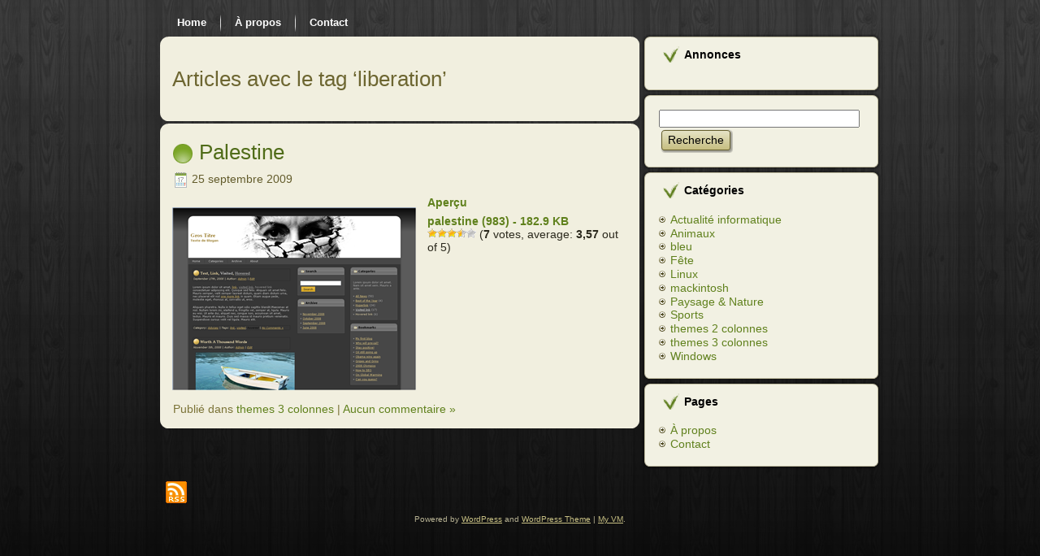

--- FILE ---
content_type: text/html; charset=UTF-8
request_url: http://themeswordpress.fr/tag/liberation
body_size: 5740
content:
<!DOCTYPE html PUBLIC "-//W3C//DTD XHTML 1.0 Transitional//EN" "http://www.w3.org/TR/xhtml1/DTD/xhtml1-transitional.dtd">
<html xmlns="http://www.w3.org/1999/xhtml" lang="fr-FR">
<head profile="http://gmpg.org/xfn/11">
<meta http-equiv="Content-Type" content="text/html; charset=UTF-8" />
<meta name="Author" content="themes wordpress - http://themeswordpress.fr, host-euro - http://host-euro.com" />
<meta http-equiv="X-UA-Compatible" content="IE=EmulateIE7" />
<title>liberation | thèmes Wordpress</title>
<script type="text/javascript" src="http://themeswordpress.fr/wp-content/themes/themeword23/script.js"></script>
<link rel="stylesheet" href="http://themeswordpress.fr/wp-content/themes/themeword23/style.css" type="text/css" media="screen" />
<!--[if IE 6]><link rel="stylesheet" href="http://themeswordpress.fr/wp-content/themes/themeword23/style.ie6.css" type="text/css" media="screen" /><![endif]-->
<!--[if IE 7]><link rel="stylesheet" href="http://themeswordpress.fr/wp-content/themes/themeword23/style.ie7.css" type="text/css" media="screen" /><![endif]-->
<link rel="alternate" type="application/rss+xml" title="thèmes Wordpress flux RSS" href="http://themeswordpress.fr/feed" />
<link rel="alternate" type="application/atom+xml" title="thèmes Wordpress flux Atom" href="http://themeswordpress.fr/feed/atom" /> 
<link rel="pingback" href="http://themeswordpress.fr/xmlrpc.php" />

<!-- All in One SEO Pack 2.3.11.4 by Michael Torbert of Semper Fi Web Design[469,488] -->
<meta name="keywords"  content="themes 3 colonnes" />

<link rel="canonical" href="http://themeswordpress.fr/tag/liberation" />
<!-- /all in one seo pack -->
<link rel='dns-prefetch' href='//s.w.org' />
<link rel="alternate" type="application/rss+xml" title="thèmes Wordpress &raquo; Flux de l’étiquette liberation" href="http://themeswordpress.fr/tag/liberation/feed" />
		<script type="text/javascript">
			window._wpemojiSettings = {"baseUrl":"https:\/\/s.w.org\/images\/core\/emoji\/2.2.1\/72x72\/","ext":".png","svgUrl":"https:\/\/s.w.org\/images\/core\/emoji\/2.2.1\/svg\/","svgExt":".svg","source":{"concatemoji":"http:\/\/themeswordpress.fr\/wp-includes\/js\/wp-emoji-release.min.js?ver=4.7.31"}};
			!function(t,a,e){var r,n,i,o=a.createElement("canvas"),l=o.getContext&&o.getContext("2d");function c(t){var e=a.createElement("script");e.src=t,e.defer=e.type="text/javascript",a.getElementsByTagName("head")[0].appendChild(e)}for(i=Array("flag","emoji4"),e.supports={everything:!0,everythingExceptFlag:!0},n=0;n<i.length;n++)e.supports[i[n]]=function(t){var e,a=String.fromCharCode;if(!l||!l.fillText)return!1;switch(l.clearRect(0,0,o.width,o.height),l.textBaseline="top",l.font="600 32px Arial",t){case"flag":return(l.fillText(a(55356,56826,55356,56819),0,0),o.toDataURL().length<3e3)?!1:(l.clearRect(0,0,o.width,o.height),l.fillText(a(55356,57331,65039,8205,55356,57096),0,0),e=o.toDataURL(),l.clearRect(0,0,o.width,o.height),l.fillText(a(55356,57331,55356,57096),0,0),e!==o.toDataURL());case"emoji4":return l.fillText(a(55357,56425,55356,57341,8205,55357,56507),0,0),e=o.toDataURL(),l.clearRect(0,0,o.width,o.height),l.fillText(a(55357,56425,55356,57341,55357,56507),0,0),e!==o.toDataURL()}return!1}(i[n]),e.supports.everything=e.supports.everything&&e.supports[i[n]],"flag"!==i[n]&&(e.supports.everythingExceptFlag=e.supports.everythingExceptFlag&&e.supports[i[n]]);e.supports.everythingExceptFlag=e.supports.everythingExceptFlag&&!e.supports.flag,e.DOMReady=!1,e.readyCallback=function(){e.DOMReady=!0},e.supports.everything||(r=function(){e.readyCallback()},a.addEventListener?(a.addEventListener("DOMContentLoaded",r,!1),t.addEventListener("load",r,!1)):(t.attachEvent("onload",r),a.attachEvent("onreadystatechange",function(){"complete"===a.readyState&&e.readyCallback()})),(r=e.source||{}).concatemoji?c(r.concatemoji):r.wpemoji&&r.twemoji&&(c(r.twemoji),c(r.wpemoji)))}(window,document,window._wpemojiSettings);
		</script>
		<style type="text/css">
img.wp-smiley,
img.emoji {
	display: inline !important;
	border: none !important;
	box-shadow: none !important;
	height: 1em !important;
	width: 1em !important;
	margin: 0 .07em !important;
	vertical-align: -0.1em !important;
	background: none !important;
	padding: 0 !important;
}
</style>
<link rel='stylesheet' id='sociablecss-css'  href='http://themeswordpress.fr/wp-content/plugins/sociable/css/sociable.css?ver=4.7.31' type='text/css' media='all' />
<link rel='stylesheet' id='contact-form-7-css'  href='http://themeswordpress.fr/wp-content/plugins/contact-form-7/includes/css/styles.css?ver=4.6.1' type='text/css' media='all' />
<link rel='stylesheet' id='wp-postratings-css'  href='http://themeswordpress.fr/wp-content/plugins/wp-postratings/css/postratings-css.css?ver=1.84' type='text/css' media='all' />
<link rel='stylesheet' id='wp_dlmp_styles-css'  href='http://themeswordpress.fr/wp-content/plugins/download-monitor/page-addon/styles.css?ver=4.7.31' type='text/css' media='all' />
<script type='text/javascript' src='http://themeswordpress.fr/wp-includes/js/jquery/jquery.js?ver=1.12.4'></script>
<script type='text/javascript' src='http://themeswordpress.fr/wp-includes/js/jquery/jquery-migrate.min.js?ver=1.4.1'></script>
<script type='text/javascript' src='http://themeswordpress.fr/wp-content/plugins/sociable/js/sociable.js?ver=4.7.31'></script>
<script type='text/javascript' src='http://themeswordpress.fr/wp-content/plugins/sociable/js/vuible.js?ver=4.7.31'></script>
<script type='text/javascript' src='http://themeswordpress.fr/wp-content/plugins/sociable/js/addtofavorites.js?ver=4.7.31'></script>
<link rel='https://api.w.org/' href='http://themeswordpress.fr/wp-json/' />
<link rel="EditURI" type="application/rsd+xml" title="RSD" href="http://themeswordpress.fr/xmlrpc.php?rsd" />
<link rel="wlwmanifest" type="application/wlwmanifest+xml" href="http://themeswordpress.fr/wp-includes/wlwmanifest.xml" /> 
<meta name="generator" content="WordPress 4.7.31" />
<script type='text/javascript'>var base_url_sociable = 'http://themeswordpress.fr/wp-content/plugins/sociable/'</script><script type='text/javascript' src='http://apis.google.com/js/plusone.js'></script><style data-context="foundation-flickity-css">/*! Flickity v2.0.2
http://flickity.metafizzy.co
---------------------------------------------- */.flickity-enabled{position:relative}.flickity-enabled:focus{outline:0}.flickity-viewport{overflow:hidden;position:relative;height:100%}.flickity-slider{position:absolute;width:100%;height:100%}.flickity-enabled.is-draggable{-webkit-tap-highlight-color:transparent;tap-highlight-color:transparent;-webkit-user-select:none;-moz-user-select:none;-ms-user-select:none;user-select:none}.flickity-enabled.is-draggable .flickity-viewport{cursor:move;cursor:-webkit-grab;cursor:grab}.flickity-enabled.is-draggable .flickity-viewport.is-pointer-down{cursor:-webkit-grabbing;cursor:grabbing}.flickity-prev-next-button{position:absolute;top:50%;width:44px;height:44px;border:none;border-radius:50%;background:#fff;background:hsla(0,0%,100%,.75);cursor:pointer;-webkit-transform:translateY(-50%);transform:translateY(-50%)}.flickity-prev-next-button:hover{background:#fff}.flickity-prev-next-button:focus{outline:0;box-shadow:0 0 0 5px #09F}.flickity-prev-next-button:active{opacity:.6}.flickity-prev-next-button.previous{left:10px}.flickity-prev-next-button.next{right:10px}.flickity-rtl .flickity-prev-next-button.previous{left:auto;right:10px}.flickity-rtl .flickity-prev-next-button.next{right:auto;left:10px}.flickity-prev-next-button:disabled{opacity:.3;cursor:auto}.flickity-prev-next-button svg{position:absolute;left:20%;top:20%;width:60%;height:60%}.flickity-prev-next-button .arrow{fill:#333}.flickity-page-dots{position:absolute;width:100%;bottom:-25px;padding:0;margin:0;list-style:none;text-align:center;line-height:1}.flickity-rtl .flickity-page-dots{direction:rtl}.flickity-page-dots .dot{display:inline-block;width:10px;height:10px;margin:0 8px;background:#333;border-radius:50%;opacity:.25;cursor:pointer}.flickity-page-dots .dot.is-selected{opacity:1}</style><style data-context="foundation-slideout-css">.slideout-menu{position:fixed;left:0;top:0;bottom:0;right:auto;z-index:0;width:256px;overflow-y:auto;-webkit-overflow-scrolling:touch;display:none}.slideout-menu.pushit-right{left:auto;right:0}.slideout-panel{position:relative;z-index:1;will-change:transform}.slideout-open,.slideout-open .slideout-panel,.slideout-open body{overflow:hidden}.slideout-open .slideout-menu{display:block}.pushit{display:none}</style>
<link rel="stylesheet" href="http://themeswordpress.fr/wp-content/plugins/wassup/css/wassup-widget.css?ver=1.9.3" type="text/css" />
<script type="text/javascript">
//<![CDATA[
	var screen_res=screen.width+" x "+screen.height;
	if(screen_res==" x ") screen_res=window.screen.width+" x "+window.screen.height;
	if(screen_res==" x ") screen_res=screen.availWidth+" x "+screen.availHeight;
	if(screen_res!=" x "){document.cookie = "wassup_screen_res417d402921abe90f02720a27431b84a2=" + encodeURIComponent(screen_res)+ "; path=/; domain=";}
//]]>
</script><style>.ios7.web-app-mode.has-fixed header{ background-color: rgba(3,122,221,.88);}</style><script data-ad-client="ca-pub-5609485436515086" async src="https://pagead2.googlesyndication.com/pagead/js/adsbygoogle.js"></script>
</head>
<body>
    <div id="art-page-background-gradient"></div>
<div id="art-main">
<div class="art-Sheet">
    <div class="art-Sheet-body">
<div class="art-nav">
	<ul class="art-menu">
		<li><a href="http://themeswordpress.fr"><span class="l"></span><span class="r"></span><span class="t">Home</span></a></li><li class="page_item page-item-2"><a href="http://themeswordpress.fr/a-propos"><span class="l"></span><span class="r"></span><span class="t">À propos</span></a></li>
<li class="page_item page-item-70"><a href="http://themeswordpress.fr/contact"><span class="l"></span><span class="r"></span><span class="t">Contact</span></a></li>
	</ul>
</div>
<div class="art-contentLayout">
<div class="art-content">



<div class="art-Post">
    <div class="art-Post-tl"></div>
    <div class="art-Post-tr"></div>
    <div class="art-Post-bl"></div>
    <div class="art-Post-br"></div>
    <div class="art-Post-tc"></div>
    <div class="art-Post-bc"></div>
    <div class="art-Post-cl"></div>
    <div class="art-Post-cr"></div>
    <div class="art-Post-cc"></div>
    <div class="art-Post-body">
<div class="art-Post-inner art-article">

<div class="art-PostContent">


<h2 class="pagetitle">Articles avec le tag &#8216;liberation&#8217;</h2>




</div>
<div class="cleared"></div>


</div>

		<div class="cleared"></div>
    </div>
</div>



<div class="art-Post">
    <div class="art-Post-tl"></div>
    <div class="art-Post-tr"></div>
    <div class="art-Post-bl"></div>
    <div class="art-Post-br"></div>
    <div class="art-Post-tc"></div>
    <div class="art-Post-bc"></div>
    <div class="art-Post-cl"></div>
    <div class="art-Post-cr"></div>
    <div class="art-Post-cc"></div>
    <div class="art-Post-body">
<div class="art-Post-inner art-article">
<h2 class="art-PostHeader">
  <img src="http://themeswordpress.fr/wp-content/themes/themeword23/images/PostHeaderIcon.png" width="26" height="26" alt="" />
<a href="http://themeswordpress.fr/themes-3-colonnes/palestine-606" rel="bookmark" title="Lien permanent vers Palestine">
Palestine</a>
</h2>
<div class="art-PostHeaderIcons art-metadata-icons">
<img src="http://themeswordpress.fr/wp-content/themes/themeword23/images/PostDateIcon.png" width="15" height="19" alt="" />
25 septembre 2009
</div>
<div class="art-PostContent">

          <p><img class="alignleft size-full wp-image-607" title="screenshot" src="http://themeswordpress.fr/wp-content/uploads/2009/09/screenshot.png" alt="screenshot" width="300" height="225" /> <a href="http://themeswordpress.fr/index.php?preview_theme=palestine"><strong>Aperçu</strong></a></p>
<p><strong> <a class="downloadlink" href="http://themeswordpress.fr/telechargement/palestine.zip" title=" downloaded 983 times" >palestine (983) - 182.9 KB</a></strong><br />
<span id="post-ratings-606" class="post-ratings" data-nonce="599667619d"><img id="rating_606_1" src="http://themeswordpress.fr/wp-content/plugins/wp-postratings/images/stars/rating_on.gif" alt="1 star" title="1 star" onmouseover="current_rating(606, 1, '1 star');" onmouseout="ratings_off(3.6, 4, 0);" onclick="rate_post();" onkeypress="rate_post();" style="cursor: pointer; border: 0px;" /><img id="rating_606_2" src="http://themeswordpress.fr/wp-content/plugins/wp-postratings/images/stars/rating_on.gif" alt="2 starts" title="2 starts" onmouseover="current_rating(606, 2, '2 starts');" onmouseout="ratings_off(3.6, 4, 0);" onclick="rate_post();" onkeypress="rate_post();" style="cursor: pointer; border: 0px;" /><img id="rating_606_3" src="http://themeswordpress.fr/wp-content/plugins/wp-postratings/images/stars/rating_on.gif" alt="3 starts" title="3 starts" onmouseover="current_rating(606, 3, '3 starts');" onmouseout="ratings_off(3.6, 4, 0);" onclick="rate_post();" onkeypress="rate_post();" style="cursor: pointer; border: 0px;" /><img id="rating_606_4" src="http://themeswordpress.fr/wp-content/plugins/wp-postratings/images/stars/rating_half.gif" alt="4 starts" title="4 starts" onmouseover="current_rating(606, 4, '4 starts');" onmouseout="ratings_off(3.6, 4, 0);" onclick="rate_post();" onkeypress="rate_post();" style="cursor: pointer; border: 0px;" /><img id="rating_606_5" src="http://themeswordpress.fr/wp-content/plugins/wp-postratings/images/stars/rating_off.gif" alt="5 starts" title="5 starts" onmouseover="current_rating(606, 5, '5 starts');" onmouseout="ratings_off(3.6, 4, 0);" onclick="rate_post();" onkeypress="rate_post();" style="cursor: pointer; border: 0px;" /> (<strong>7</strong> votes, average: <strong>3,57</strong> out of 5)<br /><span class="post-ratings-text" id="ratings_606_text"></span></span><span id="post-ratings-606-loading" class="post-ratings-loading">
            <img src="http://themeswordpress.fr/wp-content/plugins/wp-postratings/images/loading.gif" width="16" height="16" class="post-ratings-image" />Loading...</span> </p>
                  
</div>
<div class="cleared"></div>
<div class="art-PostFooterIcons art-metadata-icons">
Publié dans <a href="http://themeswordpress.fr/categorie/themes-3-colonnes" rel="category tag">themes 3 colonnes</a> | <a href="http://themeswordpress.fr/themes-3-colonnes/palestine-606#respond">Aucun commentaire &#187;</a>
</div>

</div>

		<div class="cleared"></div>
    </div>
</div>





</div>
<div class="art-sidebar1">      
<div id="text-442001273" class="widget widget_text"><div class="art-Block">
    <div class="art-Block-tl"></div>
    <div class="art-Block-tr"></div>
    <div class="art-Block-bl"></div>
    <div class="art-Block-br"></div>
    <div class="art-Block-tc"></div>
    <div class="art-Block-bc"></div>
    <div class="art-Block-cl"></div>
    <div class="art-Block-cr"></div>
    <div class="art-Block-cc"></div>
    <div class="art-Block-body">
<div class="art-BlockHeader">
    <div class="art-header-tag-icon">
        <div class="t">Annonces</div>
    </div>
</div><div class="art-BlockContent">
    <div class="art-BlockContent-body">
			<div class="textwidget"><script data-ad-client="ca-pub-5609485436515086" async src="https://pagead2.googlesyndication.com/pagead/js/adsbygoogle.js"></script></div>
		
		<div class="cleared"></div>
    </div>
</div>

		<div class="cleared"></div>
    </div>
</div>
</div><div id="search-2" class="widget widget_search"><div class="art-Block">
    <div class="art-Block-tl"></div>
    <div class="art-Block-tr"></div>
    <div class="art-Block-bl"></div>
    <div class="art-Block-br"></div>
    <div class="art-Block-tc"></div>
    <div class="art-Block-bc"></div>
    <div class="art-Block-cl"></div>
    <div class="art-Block-cr"></div>
    <div class="art-Block-cc"></div>
    <div class="art-Block-body">
<div class="art-BlockContent">
    <div class="art-BlockContent-body">
<form method="get" name="searchform" action="http://themeswordpress.fr/">
<div><input type="text" value="" name="s" style="width: 95%;" />
	<span class="art-button-wrapper">
		<span class="l"> </span>
		<span class="r"> </span>
		<input class="art-button" type="submit" name="search" value="Recherche" />
	</span>
</div>
</form>


		<div class="cleared"></div>
    </div>
</div>

		<div class="cleared"></div>
    </div>
</div>
</div><div id="categories-359342861" class="widget widget_categories"><div class="art-Block">
    <div class="art-Block-tl"></div>
    <div class="art-Block-tr"></div>
    <div class="art-Block-bl"></div>
    <div class="art-Block-br"></div>
    <div class="art-Block-tc"></div>
    <div class="art-Block-bc"></div>
    <div class="art-Block-cl"></div>
    <div class="art-Block-cr"></div>
    <div class="art-Block-cc"></div>
    <div class="art-Block-body">
<div class="art-BlockHeader">
    <div class="art-header-tag-icon">
        <div class="t">Catégories</div>
    </div>
</div><div class="art-BlockContent">
    <div class="art-BlockContent-body">
		<ul>
	<li class="cat-item cat-item-37"><a href="http://themeswordpress.fr/categorie/actualite-informatique" >Actualité informatique</a>
</li>
	<li class="cat-item cat-item-28"><a href="http://themeswordpress.fr/categorie/animaux" >Animaux</a>
</li>
	<li class="cat-item cat-item-22"><a href="http://themeswordpress.fr/categorie/bleu" >bleu</a>
</li>
	<li class="cat-item cat-item-26"><a href="http://themeswordpress.fr/categorie/fete" >Fête</a>
</li>
	<li class="cat-item cat-item-24"><a href="http://themeswordpress.fr/categorie/linux" >Linux</a>
</li>
	<li class="cat-item cat-item-73"><a href="http://themeswordpress.fr/categorie/mackintosh" >mackintosh</a>
</li>
	<li class="cat-item cat-item-29"><a href="http://themeswordpress.fr/categorie/paysage-nature" >Paysage &amp; Nature</a>
</li>
	<li class="cat-item cat-item-25"><a href="http://themeswordpress.fr/categorie/sports" >Sports</a>
</li>
	<li class="cat-item cat-item-4"><a href="http://themeswordpress.fr/categorie/themes-2-colonnes" title="thèmes avec deux colonnes">themes 2 colonnes</a>
</li>
	<li class="cat-item cat-item-5"><a href="http://themeswordpress.fr/categorie/themes-3-colonnes" title="thèmes avec trois colonnes">themes 3 colonnes</a>
</li>
	<li class="cat-item cat-item-23"><a href="http://themeswordpress.fr/categorie/windows" >Windows</a>
</li>
		</ul>

		<div class="cleared"></div>
    </div>
</div>

		<div class="cleared"></div>
    </div>
</div>
</div><div id="pages-2" class="widget widget_pages"><div class="art-Block">
    <div class="art-Block-tl"></div>
    <div class="art-Block-tr"></div>
    <div class="art-Block-bl"></div>
    <div class="art-Block-br"></div>
    <div class="art-Block-tc"></div>
    <div class="art-Block-bc"></div>
    <div class="art-Block-cl"></div>
    <div class="art-Block-cr"></div>
    <div class="art-Block-cc"></div>
    <div class="art-Block-body">
<div class="art-BlockHeader">
    <div class="art-header-tag-icon">
        <div class="t">Pages</div>
    </div>
</div><div class="art-BlockContent">
    <div class="art-BlockContent-body">
		<ul>
			<li class="page_item page-item-2"><a href="http://themeswordpress.fr/a-propos">À propos</a></li>
<li class="page_item page-item-70"><a href="http://themeswordpress.fr/contact">Contact</a></li>
		</ul>
		
		<div class="cleared"></div>
    </div>
</div>

		<div class="cleared"></div>
    </div>
</div>
</div></div>
</div>
<div class="cleared"></div>

<div class="art-Footer">
    <div class="art-Footer-inner">
                <a href="http://themeswordpress.fr/feed" class="art-rss-tag-icon" title="RSS"></a>
                <div class="art-Footer-text">

</div>
    </div>
    <div class="art-Footer-background">
    </div>
</div>

		<div class="cleared"></div>
    </div>
</div>
<div class="cleared"></div>
<p class="art-page-footer">Powered by <a href="http://wordpress.org/">WordPress</a> and <a href="http://themeswordpress.fr">WordPress Theme</a> | <a href="https://my-vm.com/">My VM</a>.</p>
</div>

<!-- 70 requêtes. 0,169 secondes. -->
<div><!-- AdSense Manager v4.0.3 (0,169 seconds.) -->
<!-- <p class="small"> WassUp 1.9.3 timestamp: 2026-01-14 05:29:34PM UTC (06:29PM)<br />
Si l'horodatage ne correspond pas à l'heure courante, cette page sera mise en cache.</p> -->
<!-- Powered by WPtouch: 4.3.12 --><script type='text/javascript' src='http://themeswordpress.fr/wp-content/plugins/contact-form-7/includes/js/jquery.form.min.js?ver=3.51.0-2014.06.20'></script>
<script type='text/javascript'>
/* <![CDATA[ */
var _wpcf7 = {"recaptcha":{"messages":{"empty":"Merci de confirmer que vous n\u2019\u00eates pas un robot."}}};
/* ]]> */
</script>
<script type='text/javascript' src='http://themeswordpress.fr/wp-content/plugins/contact-form-7/includes/js/scripts.js?ver=4.6.1'></script>
<script type='text/javascript'>
/* <![CDATA[ */
var ratingsL10n = {"plugin_url":"http:\/\/themeswordpress.fr\/wp-content\/plugins\/wp-postratings","ajax_url":"http:\/\/themeswordpress.fr\/wp-admin\/admin-ajax.php","text_wait":"Please rate only 1 item at a time.","image":"stars","image_ext":"gif","max":"5","show_loading":"1","show_fading":"1","custom":"0"};
var ratings_mouseover_image=new Image();ratings_mouseover_image.src="http://themeswordpress.fr/wp-content/plugins/wp-postratings/images/stars/rating_over.gif";;
/* ]]> */
</script>
<script type='text/javascript' src='http://themeswordpress.fr/wp-content/plugins/wp-postratings/js/postratings-js.js?ver=1.84'></script>
<script type='text/javascript' src='http://themeswordpress.fr/wp-includes/js/wp-embed.min.js?ver=4.7.31'></script>
</div>
<script type="text/javascript">
var gaJsHost = (("https:" == document.location.protocol) ? "https://ssl." : "http://www.");
document.write(unescape("%3Cscript src='" + gaJsHost + "google-analytics.com/ga.js' type='text/javascript'%3E%3C/script%3E"));
</script>
<script type="text/javascript">
try {
var pageTracker = _gat._getTracker("UA-4654901-2");
pageTracker._trackPageview();
} catch(err) {}</script>
</body>
</html>


--- FILE ---
content_type: text/html; charset=utf-8
request_url: https://www.google.com/recaptcha/api2/aframe
body_size: 267
content:
<!DOCTYPE HTML><html><head><meta http-equiv="content-type" content="text/html; charset=UTF-8"></head><body><script nonce="t-ixNRqRZbcwGAoW1KGhTQ">/** Anti-fraud and anti-abuse applications only. See google.com/recaptcha */ try{var clients={'sodar':'https://pagead2.googlesyndication.com/pagead/sodar?'};window.addEventListener("message",function(a){try{if(a.source===window.parent){var b=JSON.parse(a.data);var c=clients[b['id']];if(c){var d=document.createElement('img');d.src=c+b['params']+'&rc='+(localStorage.getItem("rc::a")?sessionStorage.getItem("rc::b"):"");window.document.body.appendChild(d);sessionStorage.setItem("rc::e",parseInt(sessionStorage.getItem("rc::e")||0)+1);localStorage.setItem("rc::h",'1768411777943');}}}catch(b){}});window.parent.postMessage("_grecaptcha_ready", "*");}catch(b){}</script></body></html>